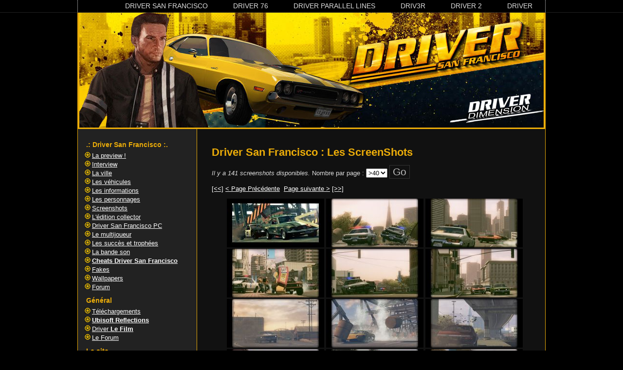

--- FILE ---
content_type: text/html; charset=UTF-8
request_url: https://www.driver-dimension.com/screens-driver-san-francisco.php?start=20&nbmax=20
body_size: 4638
content:
<!DOCTYPE html>
<html lang="fr">
<head>
    <title>Driver San Francisco Screenshot - Images</title>
    <meta http-equiv="Content-Type" content="text/html; charset=UTF-8"/>
    <meta name="viewport" content="width=device-width, initial-scale=1">
    <link rel="alternate" href="rss.php" type="application/rss+xml" title="News de Driver-Dimension"/>
    <link rel="SHORTCUT ICON" href="images/favicon.ico"/>
    <meta name="Description" lang="fr"
          content="Fan-site sur la série des Driver, jeu vidéo développé par Ubisoft Reflections. Retrouvez toutes les informations, astuces, codes, solutions complète pour Driver, Driver 2, Driv3r, Driver Parallel Lines, Driver San Francisco et Driver 76"/>
    <meta name="keywords" lang="fr"
          content="Driver San Francisco, Driver 76, Driver The Recruit, Driv3r, driver parallel lines, driver, driver4, driver2, driver1, driver 2006, driver-dimension, parallel lines, paralell line, drive3r, driver3, driven, reflections, codes, astuces, solutions, screenshoots, driv3r-dimension, timmy's, solution, driver-france, driv3rPC, PC, tanner, timmy, calita, voiture, cacher, soluce, soluces, code, atari"/>
    <meta name="robots" content="index, follow"/>
    <meta http-equiv="Content-Language" content="fr"/>
    <link rel="stylesheet" type="text/css" href="/styles/commun.css?v=2020" media="screen"/>
    <link rel="stylesheet" type="text/css" href="/styles/driver5/style.css?v=2020" media="screen"/>
    <link rel="stylesheet" type="text/css" href="/js/fancybox/jquery.fancybox-1.3.4.css" media="screen"/>
</head>
<body>
<div id="topnav">
    <div id="menu-burger">
        <div class="bar1"></div>
        <div class="bar2"></div>
        <div class="bar3"></div>
        OUVRIR LE MENU
    </div>

    <ul>
    <li class="bouton_gauche" id="bouton_index"><a href="index.php">Accueil</a></li>
    <li class="bouton_droite" id="bouton_d1"><a href="driver.php">Driver</a></li>
    <li class="bouton_droite" id="bouton_d2"><a href="driver_2.php">Driver 2</a></li>
    <li class="bouton_droite" id="bouton_d3"><a href="driv3r.php">Driv3r</a></li>
    <li class="bouton_droite" id="bouton_d4"><a href="driver_4.php">Driver Parallel Lines</a></li>
    <li class="bouton_droite" id="bouton_d76"><a href="driver76.php">Driver 76</a></li>
    <li class="bouton_droite" id="bouton_d5"><a href="driver5.php">Driver San Francisco</a></li>
</ul></div>

<div id="root">
    <a href="/" id="header">
        <h1>Driver-Dimension, fan site sur la série Driver</h1>
    </a>

    <div id="contenu">
        
<h1>Driver San Francisco : Les ScreenShots</h1>

    <form method="get" action=""><p><em>Il y a 141 screenshots disponibles. </em> <label for="nbmax"> Nombre par page :</label> <select name="nbmax" id="nbmax"><option value="10"<? if($nbmax==10) echo ' selected="selected"'; ?>>10</option><option value="20"<? if($nbmax==20) echo ' selected="selected"'; ?>>20</option><option value="30"<? if($nbmax==30) echo ' selected="selected"'; ?>>30</option><option value="40"<? if($nbmax==40) echo ' selected="selected"'; ?>>40</option></select> <input type="submit" name="go_nbscreen" value="Go" /></p></form>
    <div class="navig"><a href="?start=0&amp;nbmax=20" title="Aller au d&eacute;but">[&lt;&lt;]</a>&nbsp;<a href="?start=0&amp;nbmax=20">&lt; Page Pr&eacute;c&eacute;dente</a>&nbsp;&nbsp;<a href="?start=40&amp;nbmax=20">Page suivante &gt;</a>&nbsp;<a href="?start=121&amp;nbmax=20" title="Aller &agrave; la fin">[&gt;&gt;]</a></div>    <p class="center">
    <a href="photos_driver5/driver-san-francisco-xbox-360-1313616897-131.jpg" rel="imagebox-driver5" title=""><img src="m_photos_driver5/driver-san-francisco-xbox-360-1313616897-131.jpg" alt="Driver San Francisco driver-san-francisco-xbox-360-1313616897-131.jpg" /></a>
<a href="photos_driver5/driver-san-francisco-xbox-360-1313616897-130.jpg" rel="imagebox-driver5" title=""><img src="m_photos_driver5/driver-san-francisco-xbox-360-1313616897-130.jpg" alt="Driver San Francisco driver-san-francisco-xbox-360-1313616897-130.jpg" /></a>
<a href="photos_driver5/driver-san-francisco-xbox-360-1313616897-129.jpg" rel="imagebox-driver5" title=""><img src="m_photos_driver5/driver-san-francisco-xbox-360-1313616897-129.jpg" alt="Driver San Francisco driver-san-francisco-xbox-360-1313616897-129.jpg" /></a>
<a href="photos_driver5/driver-san-francisco-xbox-360-1313616897-128.jpg" rel="imagebox-driver5" title=""><img src="m_photos_driver5/driver-san-francisco-xbox-360-1313616897-128.jpg" alt="Driver San Francisco driver-san-francisco-xbox-360-1313616897-128.jpg" /></a>
<a href="photos_driver5/driver-san-francisco-xbox-360-1313616897-127.jpg" rel="imagebox-driver5" title=""><img src="m_photos_driver5/driver-san-francisco-xbox-360-1313616897-127.jpg" alt="Driver San Francisco driver-san-francisco-xbox-360-1313616897-127.jpg" /></a>
<a href="photos_driver5/driver-san-francisco-xbox-360-1313616897-126.jpg" rel="imagebox-driver5" title=""><img src="m_photos_driver5/driver-san-francisco-xbox-360-1313616897-126.jpg" alt="Driver San Francisco driver-san-francisco-xbox-360-1313616897-126.jpg" /></a>
<a href="photos_driver5/driver-san-francisco-xbox-360-1313616897-125.jpg" rel="imagebox-driver5" title=""><img src="m_photos_driver5/driver-san-francisco-xbox-360-1313616897-125.jpg" alt="Driver San Francisco driver-san-francisco-xbox-360-1313616897-125.jpg" /></a>
<a href="photos_driver5/driver-san-francisco-xbox-360-1313616897-124.jpg" rel="imagebox-driver5" title=""><img src="m_photos_driver5/driver-san-francisco-xbox-360-1313616897-124.jpg" alt="Driver San Francisco driver-san-francisco-xbox-360-1313616897-124.jpg" /></a>
<a href="photos_driver5/driver-san-francisco-xbox-360-1313616897-123.jpg" rel="imagebox-driver5" title=""><img src="m_photos_driver5/driver-san-francisco-xbox-360-1313616897-123.jpg" alt="Driver San Francisco driver-san-francisco-xbox-360-1313616897-123.jpg" /></a>
<a href="photos_driver5/driver-san-francisco-xbox-360-1313616897-122.jpg" rel="imagebox-driver5" title=""><img src="m_photos_driver5/driver-san-francisco-xbox-360-1313616897-122.jpg" alt="Driver San Francisco driver-san-francisco-xbox-360-1313616897-122.jpg" /></a>
<a href="photos_driver5/driver-san-francisco-xbox-360-1313616897-121.jpg" rel="imagebox-driver5" title=""><img src="m_photos_driver5/driver-san-francisco-xbox-360-1313616897-121.jpg" alt="Driver San Francisco driver-san-francisco-xbox-360-1313616897-121.jpg" /></a>
<a href="photos_driver5/driver-san-francisco-xbox-360-1313616897-120.jpg" rel="imagebox-driver5" title=""><img src="m_photos_driver5/driver-san-francisco-xbox-360-1313616897-120.jpg" alt="Driver San Francisco driver-san-francisco-xbox-360-1313616897-120.jpg" /></a>
<a href="photos_driver5/driver-san-francisco-xbox-360-1313616897-119.jpg" rel="imagebox-driver5" title=""><img src="m_photos_driver5/driver-san-francisco-xbox-360-1313616897-119.jpg" alt="Driver San Francisco driver-san-francisco-xbox-360-1313616897-119.jpg" /></a>
<a href="photos_driver5/driver-san-francisco-xbox-360-1313616897-118.jpg" rel="imagebox-driver5" title=""><img src="m_photos_driver5/driver-san-francisco-xbox-360-1313616897-118.jpg" alt="Driver San Francisco driver-san-francisco-xbox-360-1313616897-118.jpg" /></a>
<a href="photos_driver5/driver-san-francisco-xbox-360-1313616897-117.jpg" rel="imagebox-driver5" title=""><img src="m_photos_driver5/driver-san-francisco-xbox-360-1313616897-117.jpg" alt="Driver San Francisco driver-san-francisco-xbox-360-1313616897-117.jpg" /></a>
<a href="photos_driver5/driver-san-francisco-xbox-360-1313616897-116.jpg" rel="imagebox-driver5" title=""><img src="m_photos_driver5/driver-san-francisco-xbox-360-1313616897-116.jpg" alt="Driver San Francisco driver-san-francisco-xbox-360-1313616897-116.jpg" /></a>
<a href="photos_driver5/driver-san-francisco-xbox-360-1313616897-115.jpg" rel="imagebox-driver5" title=""><img src="m_photos_driver5/driver-san-francisco-xbox-360-1313616897-115.jpg" alt="Driver San Francisco driver-san-francisco-xbox-360-1313616897-115.jpg" /></a>
<a href="photos_driver5/driver-san-francisco-xbox-360-1313616897-114.jpg" rel="imagebox-driver5" title=""><img src="m_photos_driver5/driver-san-francisco-xbox-360-1313616897-114.jpg" alt="Driver San Francisco driver-san-francisco-xbox-360-1313616897-114.jpg" /></a>
<a href="photos_driver5/driver-san-francisco-xbox-360-1313616897-113.jpg" rel="imagebox-driver5" title=""><img src="m_photos_driver5/driver-san-francisco-xbox-360-1313616897-113.jpg" alt="Driver San Francisco driver-san-francisco-xbox-360-1313616897-113.jpg" /></a>
<a href="photos_driver5/driver-san-francisco-xbox-360-1313616897-112.jpg" rel="imagebox-driver5" title=""><img src="m_photos_driver5/driver-san-francisco-xbox-360-1313616897-112.jpg" alt="Driver San Francisco driver-san-francisco-xbox-360-1313616897-112.jpg" /></a>
    </p>

    <div class="navig"><a href="?start=0&amp;nbmax=20" title="Aller au d&eacute;but">[&lt;&lt;]</a>&nbsp;<a href="?start=0&amp;nbmax=20">&lt; Page Pr&eacute;c&eacute;dente</a>&nbsp;&nbsp;<a href="?start=40&amp;nbmax=20">Page suivante &gt;</a>&nbsp;<a href="?start=121&amp;nbmax=20" title="Aller &agrave; la fin">[&gt;&gt;]</a></div>    
        <div id="pub-google">
            <script async src="https://pagead2.googlesyndication.com/pagead/js/adsbygoogle.js"></script>
            <ins class="adsbygoogle"
                 style="display:inline-block;width:468px;height:60px"
                 data-ad-client="ca-pub-1150810465589517"
                 data-ad-slot="0359707977"></ins>
            <script>
                (adsbygoogle = window.adsbygoogle || []).push({});
            </script>
        </div>
    </div>
    <div id="menu-top"></div>
    <div id="menu">

            <div class="titre_menu"><h3>.: Driver San Francisco :.</h3></div>
    <div class="corp_menu">
        <ul>


<li><a href="/preview-driver-sf.html">La preview !</a></li>
<li><a href="/interview-driver-sf.html">Interview</a></li>
<li><a href="/san-francisco.html">La ville</a></li>
<li><a href="/voitures-san-francisco.html">Les véhicules</a></li>
<li><a href="dsf-infos.html">Les informations</a></li>
<li><a href="dsf-persos.html">Les personnages</a></li>
<li><a href="screens-driver-san-francisco.php">Screenshots</a></li>
<li><a href="collector-dsf.html">L'édition collector</a></li>
<li><a href="/driver-san-francisco-pc.html">Driver San Francisco PC</a></li>
<li><a href="online-san-francisco.html">Le multijoueur</a></li>
<li><a href="/succes-driver-san-francisco.html">Les succès et trophées</a></li> 
<li><a href="soundtrack-san-francisco.html">La bande son</a></li>
<li><a href="cheats-san-francisco.html"><strong>Cheats Driver San Francisco</strong></a></li>
<li><a href="d5-fakes.php">Fakes</a></li>
<li><a href="wallpaper-dsf.html">Wallpapers</a></li>
<li><a href="http://forum.driver-dimension.com/viewforum.php?id=13">Forum</a></li>
</ul>    </div>

<div class="titre_menu"><h3>Général</h3></div>
<div class="corp_menu">
    <ul>
        <li><a href="download.php">T&eacute;l&eacute;chargements</a></li>
        <li><a href="reflections.php"><strong>Ubisoft Reflections</strong></a></li>
        <li><a href="driver_film.php">Driver <strong>Le Film</strong></a></li>
        <li><a href="https://forum.driver-dimension.com/">Le Forum</a></li>
    </ul>
</div>

<div class="titre_menu"><h3>Le site</h3></div>
<div class="corp_menu">
    <ul>
        <li><a href="archive.php">Archives des news</a></li>
        <li><a href="recherche.html">Rechercher</a></li>
        <li><a href="hall-of-fame.html">Hall of fame \o/</a></li>
        <li><a href="liens.php">Partenaires</a></li>
        <li><a href="apropos.php">&Agrave; propos</a></li>
        <li><a href="contactez.php">Contact</a></li>
    </ul>
</div>

<div class="titre_menu"><h3>Screenshot au hasard</h3></div>
<div class="corp_menu">
    <p class="center">
    <a href="photos_driver76/59364-800.jpg" rel="imagebox-random"><img src="m_photos_driver76/59364-800.jpg" alt="59364-800.jpg" width="90%" /></a>    </p>
</div>

<div class="titre_menu"><h3>Communauté Driver</h3></div>
<div class="corp_menu">
    <p class="center">
        <a href="https://driver-syndicate.com/"
           title="Remake de Driver !"
           rel="nofollow noopener noreferrer" target="_blank">
            <img src="driver-syndicate/logo_transparent_small.png" alt="Driver Syndicate" style="width: 100%;">
        </a>
    </p>
    <p class="center">
        <a href="https://www.youtube.com/channel/UCwYI2qhtmriO3KbZuts5bXA"
           title="Vortex, chaîne Youtube sur Driver"
           rel="nofollow noopener noreferrer" target="_blank">
            <img src="images/vortex.png" alt="Vortex Youtube" style="width: 100%;">
        </a>
    </p>
    <p class="center">
        <a href="http://drivermadness.net/"
           title="Communauté Anglophone sur Driver"
           rel="nofollow noopener noreferrer" target="_blank">
            <img src="images/driver-madness.png" alt="Driver Madness" style="width: 100%;">
        </a>
    </p>
</div>

<div class="corp_menu">
    <p class="center">
        Nous sommes sur Twitter<br>
        <a rel="noindex nofollow noopener noreferrer" href="https://twitter.com/driverdimension" target="_blank">@driverdimension</a>
    </p>
</div>

    </div>
    <div id="menu-bottom"></div>


    <div id="footer-top"></div>
    <div id="footer">
        <p><a href="plan.php">Plan du site</a> - <a href="apropos.php">&Agrave; propos</a> - <a href="rss.php">RSS</a> -
            Driver, Driver2, Driv3r, Driver Parallel Lines, Driver 76, Driver San Francisco, Atari, Ubisoft et
            <a href="reflections.php">Reflections</a> sont des marques d&eacute;pos&eacute;es
            et appartiennent &agrave; leurs d&eacute;tenteurs respectif.</p>

        <p>Driver-Dimension, la référence sur Driver depuis 2004 !</p>
    </div>
    <div id="footer-bottom"></div>
</div>


<script type="text/javascript" src="/js/jquery.js?v=2020"></script>
<script type="text/javascript" src="/js/fancybox/jquery.fancybox-1.3.4.pack.js"></script>
<script type="text/javascript">
    /* 	Pour le menu horizontale */
    $(function () {
        /*   Aide au CSS */
        $("input[type=radio]").css({border: "none", background: "none"}); // Hack pour IE
        $("input").focus(function () {
            $(this).addClass("focus");
        });
        $("input").blur(function () {
            $(this).removeClass("focus");
        });
        $("textarea").focus(function () {
            $(this).addClass("focus");
        });
        $("textarea").blur(function () {
            $(this).removeClass("focus");
        });
    });
</script>
<script type="text/javascript">
    $(document).ready(function () {
        $("a[rel*=imagebox]").fancybox({
            'transitionIn': 'none',
            'transitionOut': 'none',
            'titlePosition': 'over',
            'titleFormat': function (title, currentArray, currentIndex, currentOpts) {
                return '<span id="fancybox-title-over">Image ' + (currentIndex + 1) + ' / ' + currentArray.length + (title.length ? ' &nbsp; ' + title : '') + '</span>';
            }
        });

        /**
         * Burger
         */
        var mainMenu = document.querySelector("#menu");
        var burgerMenu = document.querySelector("#menu-burger");

        // Vérifie si l'événement touchstart existe et est le premier déclenché
        var clickedEvent = "click"; // Au clic si "touchstart" n'est pas détecté
        window.addEventListener('touchstart', function detectTouch() {
            clickedEvent = "touchstart"; // Transforme l'événement en "touchstart"
            window.removeEventListener('touchstart', detectTouch, false);
        }, false);

        // Créé un "toggle class" en Javascrit natif (compatible partout)
        burgerMenu.addEventListener(clickedEvent, function() {
            // Modification du menu burger
            burgerMenu.classList.toggle("clicked");

            // Créé l'effet pour le menu slide (compatible partout)
            if(mainMenu.getAttribute("class") !== "visible") {
                mainMenu.setAttribute("class", "visible");
            } else {
                mainMenu.setAttribute("class", "invisible");
            }
        }, false);

        /**
         * Lazy Youtube
         */
        (function() {
            var youtube = document.querySelectorAll(".youtube");

            for (var i = 0; i < youtube.length; i++) {
                var source = "https://img.youtube.com/vi/"+ youtube[i].dataset.embed +"/sddefault.jpg";

                var image = new Image();
                image.src = source;
                image.addEventListener( "load", function() {
                    youtube[i].appendChild( image );
                }(i));

                youtube[i].addEventListener("click", function() {
                    var iframe = document.createElement("iframe");

                    iframe.setAttribute("frameborder", "0");
                    iframe.setAttribute("allowfullscreen", "");
                    iframe.setAttribute("src", "https://www.youtube.com/embed/"+ this.dataset.embed +"?rel=0&showinfo=0&autoplay=1" );

                    this.innerHTML = "";
                    this.appendChild(iframe);
                });
            }
        })();
    });
</script>
</body>
</html>


--- FILE ---
content_type: text/html; charset=utf-8
request_url: https://www.google.com/recaptcha/api2/aframe
body_size: 263
content:
<!DOCTYPE HTML><html><head><meta http-equiv="content-type" content="text/html; charset=UTF-8"></head><body><script nonce="go2xncD0bLgsGnTwG16F1w">/** Anti-fraud and anti-abuse applications only. See google.com/recaptcha */ try{var clients={'sodar':'https://pagead2.googlesyndication.com/pagead/sodar?'};window.addEventListener("message",function(a){try{if(a.source===window.parent){var b=JSON.parse(a.data);var c=clients[b['id']];if(c){var d=document.createElement('img');d.src=c+b['params']+'&rc='+(localStorage.getItem("rc::a")?sessionStorage.getItem("rc::b"):"");window.document.body.appendChild(d);sessionStorage.setItem("rc::e",parseInt(sessionStorage.getItem("rc::e")||0)+1);localStorage.setItem("rc::h",'1769525253001');}}}catch(b){}});window.parent.postMessage("_grecaptcha_ready", "*");}catch(b){}</script></body></html>

--- FILE ---
content_type: text/css
request_url: https://www.driver-dimension.com/styles/commun.css?v=2020
body_size: 2271
content:
body {
margin:0;
padding:0;
background: black url(bg-body.png) repeat-x 0 -20px;
color:#DDD;
font-family: Verdana,sans-serif;
font-size:0.7em;
padding-top:20px;
text-align:center;
}
a { color:#FFF; }
a:visited { color: #DDD; }
a:hover { color:#FFFFCC; text-decoration:none; }

.erreur { margin:6px; padding:6px; color:red; background:#F3D1D7; border:1px solid red; }
.validation { margin:6px; padding:6px; color:green; background:#D1F3D2; border:1px solid green; }

.sondage_bar { background:#DDD url(sondage.png) repeat-x; margin:2px; color:Black; }

.center { text-align:center; }
.float_left { float: left; margin-right: 5px; }
.float_right { float: right; margin-left: 5px; }

img { border: 0; max-width: 100%; }
iframe { border: 0; max-width: 100%; }
form { margin: 0; }
fieldset {
border: 1px dotted black;
padding: 5px;
margin:3px;
}

.max-size {
width:100%;
}
h1 { margin: 0 0 0.5em 0; padding: 0; font-weight: bold; font-size: 1.7em; }
h2 { margin: 0 0 0.5em 0; padding: 0; font-weight: bold; font-size: 1.5em; }
h3 { margin: 0 0 0.5em 0; padding: 0; font-weight: bold; font-size: 1.3em; }
h4 { margin: 0 0 0.5em 0; padding: 0; font-weight: bold; font-size: 1.1em; }

div#topnav {
    width : 100%;
    height : 25px;
    background-color : #000;
    position:absolute;
    top:0;
    left:0;
    border-bottom:1px solid #222;
}

div#topnav ul {
width:960px;
line-height: 25px;
list-style-type : none;
margin : 0 auto;
padding : 0;
border-right:1px dotted white;
border-left:1px dotted white;
overflow: hidden;
}

div#topnav li {
margin-right:0px;
line-height:25px;
}

div#topnav li.bouton_gauche {
display: none;
}

div#topnav li.bouton_droite {
float : right;
}

div#topnav a {
color : #DDD;
text-decoration : none;
font-weight:normal;
font-size: 14px;
display:block;
padding:0 26px;
font-style: normal;
text-transform: uppercase;
}

div#topnav a:hover, div#topnav a:active {
color:#ebac09;
text-shadow: 1px 2px 3px #FFCC33;
}

div#topnav a img {
border : none;
width:40px;
height:40px;
float:left;
}

/* Menu burger */
#menu-burger { display: none; cursor:pointer;}
#menu-burger .bar1,
#menu-burger .bar2,
#menu-burger .bar3 {width:32px; height:5px; background-color:#F1F1F1; margin:6px auto; transition:0.4s;}
#menu-burger:hover {opacity:.75; transition:.5s;}
#menu-burger.clicked .bar1 {-webkit-transform:rotate(-45deg) translate(-9px, 6px); transform:rotate(-45deg) translate(-9px, 6px);}
#menu-burger.clicked .bar2 {opacity: 0;}
#menu-burger.clicked .bar3 {-webkit-transform:rotate(45deg) translate(-8px, -8px); transform:rotate(45deg) translate(-8px, -8px);}

#menu.visible {animation:.5s slideRight ease-in forwards; transition-delay:0;}
#menu.invisible {animation:1s slideLeft ease-out forwards; transition-delay:0;}

/* Animations pour le menu slide */
@keyframes slideRight {
    from {left:-80%;}
    to {left:0%;}
}
@-webkit-keyframes slideRight {
    from {left:-80%;}
    to {left:0%;}
}
@keyframes slideLeft {
    from {left:0%;}
    to {left:-80%;}
}
@-webkit-keyframes slideLeft {
    from {left:0%;}
    to {left:-80%;}
}

.cate {
padding : 4px;
background: #454545;
border: 1px solid black;
border-collapse: collapse;
margin:2px;
}
.souscate {
padding: 4px;
background: #737373;
border: 1px solid black;
border-collapse: collapse;
margin:2px;
margin-left: 30px;
color: #111;
}
.souscate a {
color : black;
}
.nbfile {
	float : right;
        font-style: italic;
}
.nbdown {
	float: right;
	font-style: italic;
}
.file {
	padding: 3px;
}
#files {
	margin: 15px;
	border : 1px solid black;
}
#capture {
text-align: center;
}
#liendl {
margin:15px;
}
#liendl a {
border: 1px solid black;
margin:5px;
padding: 5px;
background: #111;
}
#liendl a:hover {
background: #333;
}
#ddown {
background: #222;
margin: 100px;
padding : 6px;
text-align:center;
border: 1px solid black;
}

/* Mise en page */
#root {
width:775px;
text-align:left;
margin:0 auto;
}
#contenu {
float:right;
width:550px;
padding:15px;
}

#header {
    display: block;
    width: auto;
    height: 238px;
}

#header h1 {
    visibility: hidden;
}

#pub-google {
text-align:center;
margin-top:20px;
padding-top: 20px;
}
#menu {
width:166px;
padding:12px;
}
#footer {
clear:both;
}

.youtube {
    background-color: #000;
    margin-bottom: 30px;
    position: relative;
    padding-top: 56.25%;
    overflow: hidden;
    cursor: pointer;
}
.youtube img {
    width: 100%;
    top: -16.84%;
    left: 0;
    opacity: 0.7;
}
.youtube .play-button {
    width: 90px;
    height: 60px;
    background-color: #333;
    box-shadow: 0 0 30px rgba( 0,0,0,0.6 );
    z-index: 1;
    opacity: 0.8;
    border-radius: 6px;
}
.youtube .play-button:before {
    content: "";
    border-style: solid;
    border-width: 15px 0 15px 26.0px;
    border-color: transparent transparent transparent #fff;
}
.youtube img,
.youtube .play-button {
    cursor: pointer;
}
.youtube img,
.youtube iframe,
.youtube .play-button,
.youtube .play-button:before {
    position: absolute;
}
.youtube .play-button,
.youtube .play-button:before {
    top: 50%;
    left: 50%;
    transform: translate3d( -50%, -50%, 0 );
}
.youtube iframe {
    height: 100%;
    width: 100%;
    top: 0;
    left: 0;
}

@media only screen and (max-width: 775px) {
    body {
        padding-top: 0;
    }

    #root {
        width: auto;
        max-width: 775px;
    }

    #topnav {
        height: auto !important;
        position: static !important;
    }
    #topnav ul {
        width: auto !important;
    }
    #topnav li {
        float: none !important;
        display: inline-block;
    }

    #menu-burger { display:inline-block; }

    #header {
        background-size: contain;
        background-repeat: no-repeat;
        width: auto;
        height: 0;
        padding-top: 30.7%; /* (img-height / img-width * container-width) */
    }

    #show1 {
        float: none;
        margin: 10px auto;
    }
    #show2 {
        float: none; width: 100%;
    }

    #menu-top { display: none; }
    #menu-bottom { display: none; }
    #menu {
        background: #141313 !important;
        float: none;
        box-sizing: border-box;
        position:absolute; z-index:5; left:-80%; top:39px;
        width:80% !important; min-height:100%; box-shadow:1px 0 1px #9A2519;
    }

    #contenu {
        width: 100%;
        float: none;
        box-sizing: border-box;
    }
}


--- FILE ---
content_type: text/css
request_url: https://www.driver-dimension.com/styles/driver5/style.css?v=2020
body_size: 1428
content:
h1 {
    color: #ebac09;
}

h2 {
    margin: 0 0 0 1em;
    color: #ebac09;
}

h3 {
    margin: 0 0 0 2em;
    color: #777;
}

h4 {
    margin: 0 0 0 3em;
    color: #555;
}


body {
    background-image: url(/forum/style/images/bg.png);
    background-repeat: repeat;
    font-size: 13px;

}

#root {
    width: 960px;
    border: 1px solid #ebac09;
    background: #111;
    box-shadow: 10px 10px 5px black;
    -webkit-box-shadow: 0px 0px 125px black;
}

#header {
    display: block;
    width: auto;
    height: 238px;
    background: url(header.jpg) no-repeat;
    border: 3px solid #ebac09;
}

#header h1 {
    visibility: hidden;
}

#menu-top {
    display: none;
}

#menu-bottom {
    display: none;
}

#menu {
    border-right: 1px solid #ebac09;
    border-bottom: 1px solid #ebac09;
    width: 220px;
    background: #222;
    color: #ebac09;
}

#menu .sondage {
    color: #eee;
}

#menu h3 {
    color: #ebac09;
    padding-left: 5px;
    font-size: 1.1em;
    padding-top: 2px;
    padding-bottom: 2px;
    margin-left: 0;
    margin-top: 10px;
    margin-bottom: 5px;
}

#menu ul {
    padding: 0;
    margin: 2px;;
}

#menu li {
    list-style-type: none;
    background: url(menu-puce.png) no-repeat;
    padding-left: 15px;
    margin-bottom: 3px;
}

#menu li:hover {
    background: url(menu-puce-hover.png) no-repeat;
}


#contenu {
    border-right: none;
    margin-top: 20px;
    width: 670px;
}

#show {
    color: #FFFFCC;
    margin-bottom: 15px;
}

#show2 {
    float: right;
    width: 320px;
    padding-top: 10px;
    background: none;
    border: 1px solid #ebac09;
}

#show1 {
    width: 321px;
    background: none;
}

#show1 p, #show2 p {
    padding: 0 10px 0 10px;
    margin: 0;
}

#show1-top, #show2-top {
    background: none;
    display: none;
}

#show1-bottom, #show2-bottom {
    height: 14px;
    width: 253px;
}

.news {
    padding-bottom: 40px;
}

.news h2 {
    margin-left: 0;
}

.news h2 a {
    color: #ebac09;
    text-decoration: none;
}

.corp_news {
    background-color: #222;
    color: #DDD;
    padding: 5px;
    border: 1px solid #333;
}

.corp_news p {
    padding-top: 0;
    margin-top: 0;
}

.foot_news {
    font-style: italic;
    font-weight: bold;
    font-size: 0.9em;
    color: #FFFFCC;
}

.commentaire {
    background: #111;
    border: 1px solid #333;
    margin-top: 10px;
    padding: 5px;
}

input, textarea {
    background: #111;
    border: 1px solid #333;
    color: #BBB;
    font-family: Verdana, sans-serif;
    font-size: 1.6em;
}

input:focus, textarea:focus, .focus {
    background: #333;
    border: 1px solid #666;
    color: #BBB;
    font-family: Verdana, sans-serif;
}

fieldset {
    border: 1px solid #FFFFCC;
    width: auto;
    padding: 10px;
}

#comment-lien {
    margin-top: 15px;
}


#footer-top {
    height: 0;
    background: none;
    clear: both;
}

#footer {
    background: transparent url('footer-bg2.png') repeat-x;
    padding: 60px 0 20px 0;
    color: #666;
    font-size: 0.8em;
}

#footer-bottom {
    display: none;
}

#footer p {
    margin: 0;
    padding: 0;
    margin-left: 20px;
    margin-right: 20px;
}

@media only screen and (max-width: 960px) {
    body {
        padding-top: 0;
    }

    #root {
        width: auto;
        max-width: 960px;
    }

    #topnav {
        height: auto !important;
        position: static !important;
    }
    #topnav ul {
        width: auto !important;
    }
    #topnav li {
        float: none !important;
        display: inline-block;
    }

    #menu-burger { display:inline-block; }

    #header {
        background-size: contain;
        background-repeat: no-repeat;
        width: auto;
        height: 0;
        padding-top: 25.2%; /* (img-height / img-width * container-width) */
    }

    #show1 {
        float: none;
        margin: 10px auto;
    }
    #show2 {
        float: none; width: 100%;
    }

    #menu {
        float: none;
        box-sizing: border-box;
        position:absolute; z-index:5; left:-80%; top:39px;
        width:80% !important; min-height:100%; box-shadow:1px 0 1px #9A2519;
    }

    #contenu {
        width: 100%;
        float: none;
        box-sizing: border-box;
    }
}
